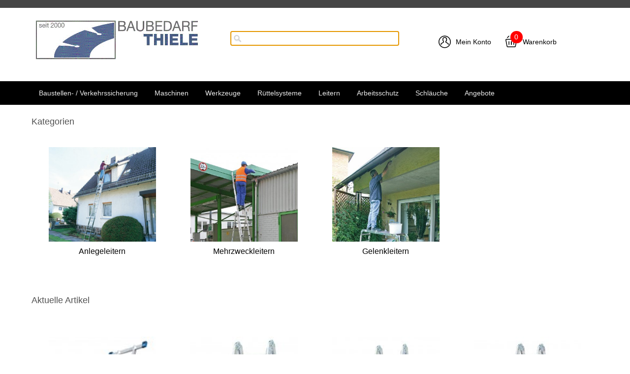

--- FILE ---
content_type: text/html
request_url: https://www.baubedarf-thiele.de/themes/kategorie/index.php?kategorieid=134
body_size: 10507
content:
<!DOCTYPE html>
<html>

<!-- Copyright // Shopsystem by www.randshop.com / NOT DELETE in free Lizenz -->

<head>
    <meta http-equiv="Content-Type" content="text/html; charset=utf-8" />
    <meta name="viewport" content="width=device-width, initial-scale=1.0"/>
    <link rel="alternate" href="https://www.baubedarf-thiele.de/themes/kategorie/index.php?kategorieid=134" hreflang="de" />
    <title>BAUBEDARF THIELE</title>
    <meta name="description" content="Baubedarf-Thiele
Diamantwerkzeuge seit 2000" />
    <meta name="keywords" content="Diamantwerkzeuge,Trennscheiben,Beton / Granit,Asphalt,Asphalt 
kombi,Beton / Asphalt kombi,Fliesen / 
Keramik,Naturstein,Kalksandstein,für Brückensägen,Spezial-
Trennscheiben,Korund-
Trennscheiben,Zubehör,Bohrkronen,Trennscheiben,Kalksandstein,S
chamotte,Trocken-Bohrkronen,Bohrsegmente,Diamant - 
Dosensenker,Zubehör,Schleiftöpfe,Epoxydharz- und Farb-
Beschichtungen,Trennringe,Schleifpad
´s,Bodenschleifer,Sonderartikel,Set´s,Fräs- & 
Räumscheiben,Maschinen,Tischsägen,Blocksteinsägen,Kernbohrtech
nik,Fugenschneider,Sonstige 
Maschinen,Zubehör,Rüttelsysteme,Hubwagen,Gabelhubwagen,Sonderm
aße,Scherenhubwagen,Waagehubwagen,Baustellensicherung,Absturzs
icherung,Bakensysteme,Fußplatten,Warnleuchten,Absperrungen,Tra
nsport & 
Lagerung,Faltsignale,Verkehrszeichen,Gefahrenzeichen,Vorfahrtz
eichen,Fahrtrichtung,Verbotsschilder,Gebotszeichen,Geschwindig
keit,Parken,Umleitung,Messwerkzeuge,Entfernungsmessgeräte,Tele
skopmaßstäbe,Winkel- & 
Neigungsmesser,Stative,Messräder,Rotationslaser,Linienlaser,La
serempfänger,Kanalbaulaser,Verbindungstechnik,Schrauben,Mutter
n / Scheiben,Anker / 
Verbinder,Handschuhe,Arbeitshandschuhe,Sonderhandschuhe,Spengl
erschrauben,Konstruktionsschraube,Spanplattenschraube,Fensterr
ahmenschraube,Terrassenschraube Edelstahl mit 
Senkkopf,Sechskantmuttern DIN934,Scheibe für 
Holzverbinder,Bolzenanker,Holzverbinder doppelseitig,Laser-
Entfernungsmessgeräte,Teleskopmaßstäbe,Winkel- & 
Neigungsmesser,Kurbelstative,Bohrsysteme,Bohrständer,Bohrmotor
en,Kanalbohrgeräte,

Baubedarf-Thiele
Diamantwerkzeuge seit 2000
Diamantwerkzeuge, Maschinen, Hubwagen, Baustellensicherung, 
Verkehrszeichen, Messwerkzeuge, Verbindungstechnik, 
Verkehrszeichen, 
Diamanttrennscheiben,Diamantbohrer,Diamantschleiftopf,S
chleifpads,Diamantschleifpads,Beton bohren,Granit 
bohren,Fliesen 
bohren,Fliesenbohrer,Dosensenker,Diamantbohrkronen,Kernbohrkro
nen,,Beton
bohrer,Diamantsegmente,Bohrkrone,Diamantbohrer,Diamantfräser,G
ranitbohre
r,Anbohrhilfe,Asphalt schneiden,Diamantscheiben,Naturstein 
schneiden,Diamantschleifteller,Schleiftopf,Schleifteller,Jumbo
900,Stein 
schleifen,Naturstein polieren,Fliesenlegerwerkzeug,Baubedarf-
Thiele-shop,
Verkehrsschilder,Schilder,Befestigung,DENSO Rissband SK,DENSO 
Rissband,Holz schneiden,Kunststoff schneiden,Vinyl 
schneiden,OSB-Platten schneiden,Doppelstegplatten 
schneiden,Sperrholz schneiden,Laminat schneiden,Dämmstoffe 
schneiden,Plastik schneiden,PVC-Rohr schneiden,PE-Rohr 
schneiden,holz schneiden,kunststoff schneiden,plastik 
schneiden,kg rohr schneiden,vinyl laminat schneiden,pvc rohre 
schneiden,laminat schneiden,kg rohre schneiden,acrylglas 
schneiden,kunstoff schneiden,ht rohr schneiden,kunststoff 
schneiden werkzeug,kunststoffe schneiden,mdf platten 
schneiden,pvc schneiden,hartplastik schneiden,polystyrolglas 
schneiden,kunststoff wellplatten schneiden,dämmstoff 
schneiden,plexiglas schneiden wie,plexiglasplatten 
schneiden,dämmstoffe schneiden,Rissband SK,Rissband,Risseband 
SK,Risseband,Rissetape,Risstape,Rissetape SK,Risstape SK,TOK 
Band,TOK Tape;Slimline,Luftsauerstoffbatterie,Luftsauerstoff-
Batterie,Kompakt50,Marcrist,MARCRIST AkkuMAx,MARCRIST 
Diamantwerkzeuge,MARCRIST HW850 AkkuMax,MARCRIST BF850 
AkkuMax,MARCRIST MC850 AkkuMax,MARCRIST CK850 AkkuMax, 
Fahrbahnschwelle,Geschwindigkeitshemmer,Leitborde,Kabelbrücken
,Parkplatzbegrenzung,Schlauchbrücke,Kabelbrücke;Verkehrssicher
ungen,Markierungsknöpfe PE,Markierungsknöpfe 
Alu.Markierungsknöpfe;Markierungsknopf;Krause 
Leitern;Leitern;Rollgerüste;Leiter;Rollgerüst;Markierungsnägel
;Markierungsnagel;Strassenmarkierung;Fahrbahnmarkierungsfolie;
Strassenmarkierungsfolie;Straßenmarkierungsfolie;Streugutbehäl
ter;Streuwagen;Streugutwagen;Schneefangzaun;Schneefangzäune;Bo
hrständer CEDIMA P-250;Elekrtischer Bohrmotor CEDIMA C-BMH-
350;Elekrtischer Bohrmotor CEDIMA C-BMH-
160;Bohrständer;Krause;Krause Steigsysteme;Krause Steig- und 
Gerüstsysteme;Tankwagenleiter;Ortsfeste Leitern;KRAUSE 
Zugangslösungen für Abfallentsorgung;Tischsäge GÖLZ 
MS350L;Tischsäge GÖLZ MS350C,Lissmac FS,Lissmac 
Fugenschneider;Lissmac FS20;Lissmac Compactcut;Lissmac 
Compactcut 300;Lissmac Compactcut 400;Cardi;Cardi TP400;Cardi 
SM410;Bündigschnitt-
Handtrennsäge,Cardi;Anlegeleitern;Vielzweckleitern,Mehrzweckle
itern,Vielzweckleiter;Mehrzweckleiter;Anlegeleiter;Krausesyste
ms;Gelenkleiter;Doppelleiter;Sprossenleiter;Tischsäge Gölz 
GS350;Tischsäge Gölz GS350A;Tischsäge Gölz BS400;Tischsäge 
Gölz BS600;Gölz SF150;Gölz ES350;Gölz 
SM125;Widl;Wippkreissäge;Brennholzsäge;Baukreissäge;Holzspalte
r;Luftmotor;Kernbohrluftmotor;Häcksler;Holzhäcksler;Leitelemen
t;Schläuche;Feuerwehrschlauch;Feuerwehrschläuche;Bauschlauch;B
auschläuche;Industrieschlauch;Industrieschläuche;Diamantseil;D
iamant-
Seil;Holzhächsler;Profihächsler;Profiholzhächsler;Baukreissäge 
WIDL BK-450 S Basic;Baukreissäge WIDL BK-500 S Basic KS-
KV;Baukreissäge WIDL BK-450 S Profi;Baukreissäge WIDL BK-500 S 
Profi CS-KV;Baukreissäge WIDL BK-450 H Profi;Baukreissäge WIDL 
BK-500 H Profi HM-TZ;Wippkreissäge WISA M 55;Wippkreissäge 
WIDL WISA ZG;Wippkreissäge WISA-SEC M;Wippkreissäge WIDL WISA 
ZMG;Wippkreissäge WISA-SEC MK;Wippkreissäge WISA-SEC Typ 
ZMG;Holzspalter WIDL HF-85 Topfix;Holzspalter WIDL XM-11 
Z;Holzspalter WIDL HF-105 Topfix;Holzspalter WIDL XM-11 
E;Holzspalter WIDL XL-14/Z;Holzspalter WIDL HF-
125/Z;Holzspalter WIDL XM-11 K;Holzspalter WIDL XL-
14/Z;Holzspalter WIDL HF-125/Z;Holzspalter WIDL XM-11 
K;Holzspalter WIDL XL-14/E;Holzspalter WIDL XM-14 
K;Holzspalter WIDL XL-18/Z;Holzspalter WIDL XL-
23/Z;Holzhäcksler BTC50;Holzhäcksler BTH50;Holzhäcksler 
BTSH60;Holzhäcksler BTSC60;Holzhäcksler BTC130;Holzhäcksler 
CPT130;Holzhäcksler CPT130 D; Baukreissäge; Staubsauger
" />
    <meta name="author" content="BAUBEDARF THIELE" />
            
    <link rel="shortcut icon" href="https://www.baubedarf-thiele.de/templates/standard_2020/favicon/favicon-32x32.png" />

    <link rel="stylesheet" href="https://www.baubedarf-thiele.de/templates/standard_2020/design/blau/css/prettyPhoto.css" type="text/css" media="screen" title="prettyPhoto main stylesheet" />
    <link rel="stylesheet" type="text/css" href="https://www.baubedarf-thiele.de/templates/standard_2020/design/blau/css/layout.css" />
    <!-- <link rel="stylesheet" type="text/css" href="https://www.baubedarf-thiele.de/templates/standard_2020/design/blau/css/responsive.css" /> -->
    <link rel="stylesheet" type="text/css" href="https://www.baubedarf-thiele.de/templates/standard_2020/design/blau/css/jquery-ui/jquery-ui.min.css" />
    <script type="text/javascript" src="https://www.baubedarf-thiele.de/js_function/jquery.js"></script>
    <script src="https://www.baubedarf-thiele.de/js_function/jquery.prettyPhoto.js" type="text/javascript" charset="utf-8"></script>
    <script type="text/javascript" src="https://www.baubedarf-thiele.de/js_function/jquery-ui.js"></script>

            <script type="text/javascript" src="https://www.baubedarf-thiele.de/js_function/jquery.ui.datepicker-de.js" type="text/javascript"></script>
        <!-- In Global.js sind integriert: AnchorPosition.js, CalendarPopup.js, dataexchande.js, date.js, json2.js, popupWindow.js, ajax.js und ajaxsearch.js -->
    <script src="https://www.baubedarf-thiele.de/js_function/php2js.js.php" type="text/javascript"></script>
    <script type="text/javascript" src="https://www.baubedarf-thiele.de/js_function/global.js"></script>


    
        <script type="text/javascript">

        var searchSettings = {};

        searchSettings.ArtikelnummerAnzeigen = '1';
        searchSettings.ArtikelnameAnzeigen = '1';
        searchSettings.KurzbeschreibungAnzeigen = '1';
        searchSettings.ArtikelbeschreibungAnzeigen = '1';
        searchSettings.PreisAnzeigen = '1';
        searchSettings.ArtikelbildAnzeigen = '1';
        searchSettings.MaximaleArtikelbildBreite = '100';
        searchSettings.MaximaleArtikelbildHoehe = '100';
        searchSettings.MaximaleSuchergebnisBreite = '511';
        searchSettings.BegrenzungSuchergebnisHoeheAnArtikelbild = '1';
        searchSettings.BeginnAbZeichen = '1';

    </script>
        
    <script type="text/javascript" charset="utf-8">
        $(document).ready(function(){
            $("a[rel^='prettyPhoto']").prettyPhoto({
                opacity: 0.30 /* Value between 0 and 1 */,
                deeplinking: false,
                social_tools: false
            });
        });
    </script>

    <script type="text/javascript">
        function AddWarenkorb(artikelid, artikelname, refertype, referid, menge, variante1, variante2, variante3, variante4, popupid, eingabeFeldValues) {
            let error = '';
            let varianten = [variante1, variante2, variante3, variante4];
            for(let index = 1;index <=4;index++) {
                if(varianten[index-1] == -1) {
                    error += $('select[name="variante' + index + '"]')[0][0].innerText + '<br />';
                }
            }
            if(error) {
                $('#addwarenkorbError').html(error).show();
                return;
            }
            $('#addwarenkorbError').hide();
            $.ajax({
                    url: 'https://www.baubedarf-thiele.de/themes/warenkorb/ajax_handler.php',
                    type: 'POST',
                    data: {
                        action: 'AddWarenkorb',
                        artikelid: artikelid,
                        refertype: refertype,
                        referid: referid,
                        menge: menge,
                        variante1: variante1,
                        variante2: variante2,
                        variante3: variante3,
                        variante4: variante4,
                        eingabeFeldValues: eingabeFeldValues
                    },
                    success: function(data) {
                        $('#warenkorbAnzahl').text(data.anzahlWarenkorb);
                        $('#warenkorbWarenwert').text(data.warenwert);
                        var flashColor = $('#warenkorbFlashColor').css('background-color');
                        var red, green, blue;
                        if(flashColor.indexOf('#') != -1) {
                            red = parseInt(flashColor.substr(1, 2), 16);
                            green = parseInt(flashColor.substr(3, 2), 16);
                            blue = parseInt(flashColor.substr(5, 2), 16);
                        } else {
                            rgb= flashColor.match(/\d+(\.\d+)?%?/g);
                            for(var i=0;i<3;i++) {
                                if(rgb[i].indexOf('%')!= -1){
                                    rgb[i]= Math.round(parseFloat(rgb[i])*2.55);
                                }
                            }
                            red = rgb[0];
                            green = rgb[1];
                            blue = rgb[2];
                        }

                        var warenkorbBox = $('#warenkorbBox');
                        jQuery({percent: 0}).animate({percent: 100}, {'duration': 1000,
                            step:
                                function(curStep) {
                                    var animKey = (Math.sin(Math.min(Math.PI * 7 * curStep / 100 - Math.PI/2, Math.PI * 6 - Math.PI/2)) + 1) / 2;
                                    var animKeyDelay = (Math.sin(Math.max(-Math.PI/2, Math.PI * 7 * curStep / 100 - 3 * Math.PI/2)) + 1) / 2;
                                    var animKeyButton = curStep / 100;
                                    var shadow = Math.round(animKey * 5);
                                    var shadowDelay = Math.round(animKeyDelay * 5);
                                    if (!Modernizr.testProp('boxShadow')) {
                                        warenkorbBox.css('background-color', '#' + Math.round(0xff - animKey * (0xff - red)).toString(16) + Math.round(0xff - animKey * (0xff - green)).toString(16) + Math.round(0xff - animKey * (0xff - blue)).toString(16));
                                    } else {
                                        warenkorbBox.css('box-shadow', '0px 0px ' + shadowDelay + 'px ' + shadowDelay + 'px ' + flashColor);
                                    }
                                },
                            complete:
                                function() {
                                    if (!Modernizr.testProp('boxShadow')) {
                                        warenkorbBox.css('background-color', 'transparent');
                                    } else {
                                        warenkorbBox.css('box-shadow', '0px 0px 0px 0px ' + flashColor);
                                    }
                                },
                            easing: 'linear'
                        });
                        var menge;
                        if(document.form_artikel) {
                            menge = document.form_artikel.menge.value;
                        } else {
                            menge = '1';
                        }
                        $('#' + popupid).html(menge + ' x ' + artikelname + ' in den Warenkorb gelegt').fadeIn(100).delay(1000).fadeOut(2000);
                    },
                    dataType: 'json'
                }
            );
        }

    </script>

    
            </head>

<body onload="document.getElementById('ajaxsearch_searchstring').focus();">



<div class="site">
    
    <div class="topper">
        <!-- Sprachenauswahl -->
            </div>
    
    <header>
        <div class="flex-container flex-vertical-center">
            <div class="flex-item flex-basis-33 flex-basis-logo flex-item-1">
                <a class="shop-logo" href="https://www.baubedarf-thiele.de/index.php"><img src="https://www.baubedarf-thiele.de/images/dbimages/shop_logo.gif" alt="Logo" /></a>
            </div>

            <div class="flex-item flex-basis-33 flex-basis-suche flex-item-2">
                <!-- Suche -->
                                    <!-- AJAX Suche -->
                    <div class="suchBox">
                        <input type="text" name="ajaxsearch_searchstring" id="ajaxsearch_searchstring" class="ajaxsearch_input" />
                        <div id="ajaxsearchresult_focuscatcher" class="ajaxsearchresult_focuscatcher"><input type="text" id="focuscatcher" /></div>
                        <div id="ajaxsearchresult_container" class="ajaxsearchresult_container">
                            <script id="ajaxsearchresult_template" type="x-tmpl-mustache">
                            {{#NoResult}} Es wurden keine Produkte gefunden. {{/NoResult}} {{^NoResult}}
                            <div class="ajaxsearchresult" id="ajaxsearchresult_searchheadline">
                                <img src="https://www.baubedarf-thiele.de/templates/standard_2020/design/blau/images/searchclose.png" alt="Close" onclick="$('#ajaxsearchresult_container').hide();"/>
                            </div>   
                            <div id="ajaxsearchresult_list_container" class="ajaxsearchresult_list_container">
                                {{#ArtikelArray}}
                                <a href="https://www.baubedarf-thiele.de/themes/kategorie/detail.php?artikelid={{artikel_id}}&refertype=16">
                                    <div id="ajaxsearchresult_productcontainer_{{artikel_id}}" class="ajaxsearchresult_productcontainer flex-container">
                                        <div class="flex-item flex-basis-10 desktop">
                                            {{#image}}
                                                <img id="ajaxsearchresult_productimage_{{artikel_id}}" src="https://www.baubedarf-thiele.de/images/dbimages/{{image}}">
                                            {{/image}}
                                        </div>
                                        <div class="flex-item flex-basis-90">
                                            {{#artikel_name}}
                                                <strong>{{{artikel_name}}}</strong><br />
                                            {{/artikel_name}}
                                            <small>
                                                {{#artikel_nr}}
                                                    <i>{{{artikel_nr}}} /</i>
                                                {{/artikel_nr}}
                                                {{#kurz_beschreibung}}
                                                    {{{kurz_beschreibung}}}
                                                {{/kurz_beschreibung}}
                                                {{#beschreibung}}
                                                    {{{beschreibung}}}
                                                {{/beschreibung}}
                                            </small>
                                            {{#preis_format}}
                                                <span>{{{preis_format}}}</span>
                                            {{/preis_format}}
                                        </div>
                                    </div>
                                </a>
                                {{/ArtikelArray}}
                            </div>
                            {{/NoResult}}
                            {{#ShowMoreResult}}
                            <div class="ajaxsearchresult" id="ajaxsearchresult_searchmore">
                                <a id="ajaxsearchresult_searchmore_link" href="https://www.baubedarf-thiele.de/themes/suche/index.php?suchekategorie=&sucheallgemein={{SearchString}}">Weitere Suchergebnisse ...</a>
                            </div>
                            {{/ShowMoreResult}}
                            </script>
                        </div>
                    </div>
                            </div>

            <div class="flex-item flex-basis-33 flex-basis-konto flex-item-3">
                <ul class="horizontal mein-konto">
                    <li>
                        <a href="https://www.baubedarf-thiele.de/themes/user/index.php?action=kundenseite">
                                                            <i class="mbri-user"></i>
                                                        Mein Konto                        </a>
                    </li>
                    <li><div class="warenkorbBox" id="warenkorbBox">
                            <div id="warenkorbFlashColor"></div>
                            <div>
                                <a href="https://www.baubedarf-thiele.de/themes/warenkorb/index.php">
                                    <i class="mbri-shopping-basket"></i>
                                    <span id="warenkorbAnzahl" class="warenkorbAnzahl">0</span> Warenkorb</span>
                                </a>
                            </div>
                        </div></li>
                </ul>
            </div>
        </div>
    </header>
    



    <nav>
        <a class="toggleMenu" href="#">Menu</a>
        <ul class="nav">
                        <li><a href="https://www.baubedarf-thiele.de/themes/kategorie/index.php?kategorieid=68">Baustellen- / Verkehrssicherung</a>
                                <ul>
                                        <li>
                        <a href="https://www.baubedarf-thiele.de/themes/kategorie/index.php?kategorieid=104">Verkehrszeichen</a>
                                                <ul class="mainNavTreeULThrdLvl">
                                                        <li>
                                <a href="https://www.baubedarf-thiele.de/themes/kategorie/index.php?kategorieid=119">Verkehrszeichen</a>
                            </li>
                                                        <li>
                                <a href="https://www.baubedarf-thiele.de/themes/kategorie/index.php?kategorieid=118">Befestigung</a>
                            </li>
                                                    </ul>
                                            </li>
                                        <li>
                        <a href="https://www.baubedarf-thiele.de/themes/kategorie/index.php?kategorieid=80">Absperrschranken</a>
                                            </li>
                                        <li>
                        <a href="https://www.baubedarf-thiele.de/themes/kategorie/index.php?kategorieid=81">Bakensysteme</a>
                                            </li>
                                        <li>
                        <a href="https://www.baubedarf-thiele.de/themes/kategorie/index.php?kategorieid=97">Fußplatten</a>
                                            </li>
                                        <li>
                        <a href="https://www.baubedarf-thiele.de/themes/kategorie/index.php?kategorieid=82">Warnleuchten</a>
                                            </li>
                                        <li>
                        <a href="https://www.baubedarf-thiele.de/themes/kategorie/index.php?kategorieid=83">Absperrungen</a>
                                            </li>
                                        <li>
                        <a href="https://www.baubedarf-thiele.de/themes/kategorie/index.php?kategorieid=85">Transport &amp; Lagerung</a>
                                            </li>
                                        <li>
                        <a href="https://www.baubedarf-thiele.de/themes/kategorie/index.php?kategorieid=91">Faltsignale</a>
                                            </li>
                                        <li>
                        <a href="https://www.baubedarf-thiele.de/themes/kategorie/index.php?kategorieid=125">Kabel-/Schlauchbrücken</a>
                                            </li>
                                        <li>
                        <a href="https://www.baubedarf-thiele.de/themes/kategorie/index.php?kategorieid=126">Fahrbahnschwellen</a>
                                            </li>
                                        <li>
                        <a href="https://www.baubedarf-thiele.de/themes/kategorie/index.php?kategorieid=130">Strassenmarkierung</a>
                                            </li>
                                        <li>
                        <a href="https://www.baubedarf-thiele.de/themes/kategorie/index.php?kategorieid=131">Fahrbahnbegrenzung</a>
                                            </li>
                                        <li>
                        <a href="https://www.baubedarf-thiele.de/themes/kategorie/index.php?kategorieid=132">Kommunalbedarf</a>
                                            </li>
                                    </ul>
                            </li>
                        <li><a href="https://www.baubedarf-thiele.de/themes/kategorie/index.php?kategorieid=28">Maschinen</a>
                                <ul>
                                        <li>
                        <a href="https://www.baubedarf-thiele.de/themes/kategorie/index.php?kategorieid=140">Holzverarbeitung</a>
                                                <ul class="mainNavTreeULThrdLvl">
                                                        <li>
                                <a href="https://www.baubedarf-thiele.de/themes/kategorie/index.php?kategorieid=143">Baukreissägen</a>
                            </li>
                                                        <li>
                                <a href="https://www.baubedarf-thiele.de/themes/kategorie/index.php?kategorieid=142">Rolltischkreissäge</a>
                            </li>
                                                        <li>
                                <a href="https://www.baubedarf-thiele.de/themes/kategorie/index.php?kategorieid=144">Wippkreissäge</a>
                            </li>
                                                        <li>
                                <a href="https://www.baubedarf-thiele.de/themes/kategorie/index.php?kategorieid=141">Holzspalter</a>
                            </li>
                                                        <li>
                                <a href="https://www.baubedarf-thiele.de/themes/kategorie/index.php?kategorieid=149">Holzhäcksler</a>
                            </li>
                                                    </ul>
                                            </li>
                                        <li>
                        <a href="https://www.baubedarf-thiele.de/themes/kategorie/index.php?kategorieid=151">Bandsägen</a>
                                            </li>
                                        <li>
                        <a href="https://www.baubedarf-thiele.de/themes/kategorie/index.php?kategorieid=29">Tischsägen</a>
                                            </li>
                                        <li>
                        <a href="https://www.baubedarf-thiele.de/themes/kategorie/index.php?kategorieid=30">Blocksteinsägen</a>
                                            </li>
                                        <li>
                        <a href="https://www.baubedarf-thiele.de/themes/kategorie/index.php?kategorieid=32">Kernbohrtechnik</a>
                                                <ul class="mainNavTreeULThrdLvl">
                                                        <li>
                                <a href="https://www.baubedarf-thiele.de/themes/kategorie/index.php?kategorieid=122">Freihand-Kernbohrgeräte</a>
                            </li>
                                                        <li>
                                <a href="https://www.baubedarf-thiele.de/themes/kategorie/index.php?kategorieid=40">Bohrsysteme</a>
                            </li>
                                                        <li>
                                <a href="https://www.baubedarf-thiele.de/themes/kategorie/index.php?kategorieid=38">Bohrständer</a>
                            </li>
                                                        <li>
                                <a href="https://www.baubedarf-thiele.de/themes/kategorie/index.php?kategorieid=39">Bohrmotoren</a>
                            </li>
                                                        <li>
                                <a href="https://www.baubedarf-thiele.de/themes/kategorie/index.php?kategorieid=73">Kanalkernbohrgeräte</a>
                            </li>
                                                        <li>
                                <a href="https://www.baubedarf-thiele.de/themes/kategorie/index.php?kategorieid=133">Zubehör</a>
                            </li>
                                                    </ul>
                                            </li>
                                        <li>
                        <a href="https://www.baubedarf-thiele.de/themes/kategorie/index.php?kategorieid=31">Fugenschneider</a>
                                                <ul class="mainNavTreeULThrdLvl">
                                                        <li>
                                <a href="https://www.baubedarf-thiele.de/themes/kategorie/index.php?kategorieid=120">Fugenschneider</a>
                            </li>
                                                        <li>
                                <a href="https://www.baubedarf-thiele.de/themes/kategorie/index.php?kategorieid=121">Elektro-Fugenschneider</a>
                            </li>
                                                    </ul>
                                            </li>
                                        <li>
                        <a href="https://www.baubedarf-thiele.de/themes/kategorie/index.php?kategorieid=41">Sonstige Maschinen</a>
                                            </li>
                                        <li>
                        <a href="https://www.baubedarf-thiele.de/themes/kategorie/index.php?kategorieid=47">Zubehör </a>
                                            </li>
                                        <li>
                        <a href="https://www.baubedarf-thiele.de/themes/kategorie/index.php?kategorieid=152">Bodenschleifmaschinen</a>
                                            </li>
                                        <li>
                        <a href="https://www.baubedarf-thiele.de/themes/kategorie/index.php?kategorieid=153">Staubsauger</a>
                                            </li>
                                    </ul>
                            </li>
                        <li><a href="https://www.baubedarf-thiele.de/themes/kategorie/index.php?kategorieid=128">Werkzeuge</a>
                                <ul>
                                        <li>
                        <a href="https://www.baubedarf-thiele.de/themes/kategorie/index.php?kategorieid=67">Diamantwerkzeuge</a>
                                                <ul class="mainNavTreeULThrdLvl">
                                                        <li>
                                <a href="https://www.baubedarf-thiele.de/themes/kategorie/index.php?kategorieid=1">Trennscheiben</a>
                            </li>
                                                        <li>
                                <a href="https://www.baubedarf-thiele.de/themes/kategorie/index.php?kategorieid=2">Bohrkronen</a>
                            </li>
                                                        <li>
                                <a href="https://www.baubedarf-thiele.de/themes/kategorie/index.php?kategorieid=13">Schleiftöpfe</a>
                            </li>
                                                        <li>
                                <a href="https://www.baubedarf-thiele.de/themes/kategorie/index.php?kategorieid=69">Trennringe</a>
                            </li>
                                                        <li>
                                <a href="https://www.baubedarf-thiele.de/themes/kategorie/index.php?kategorieid=4">Schleifpad´s</a>
                            </li>
                                                        <li>
                                <a href="https://www.baubedarf-thiele.de/themes/kategorie/index.php?kategorieid=71">Bodenschleifer</a>
                            </li>
                                                        <li>
                                <a href="https://www.baubedarf-thiele.de/themes/kategorie/index.php?kategorieid=5">Sonderartikel</a>
                            </li>
                                                        <li>
                                <a href="https://www.baubedarf-thiele.de/themes/kategorie/index.php?kategorieid=6">Set´s</a>
                            </li>
                                                    </ul>
                                            </li>
                                        <li>
                        <a href="https://www.baubedarf-thiele.de/themes/kategorie/index.php?kategorieid=61">Messwerkzeuge</a>
                                                <ul class="mainNavTreeULThrdLvl">
                                                        <li>
                                <a href="https://www.baubedarf-thiele.de/themes/kategorie/index.php?kategorieid=62">Entfernungsmessgeräte</a>
                            </li>
                                                        <li>
                                <a href="https://www.baubedarf-thiele.de/themes/kategorie/index.php?kategorieid=63">Teleskopmaßstäbe</a>
                            </li>
                                                        <li>
                                <a href="https://www.baubedarf-thiele.de/themes/kategorie/index.php?kategorieid=64">Winkel- &amp; Neigungsmesser</a>
                            </li>
                                                        <li>
                                <a href="https://www.baubedarf-thiele.de/themes/kategorie/index.php?kategorieid=65">Stative</a>
                            </li>
                                                        <li>
                                <a href="https://www.baubedarf-thiele.de/themes/kategorie/index.php?kategorieid=66">Messräder</a>
                            </li>
                                                        <li>
                                <a href="https://www.baubedarf-thiele.de/themes/kategorie/index.php?kategorieid=72">Rotationslaser</a>
                            </li>
                                                        <li>
                                <a href="https://www.baubedarf-thiele.de/themes/kategorie/index.php?kategorieid=102">Linienlaser</a>
                            </li>
                                                        <li>
                                <a href="https://www.baubedarf-thiele.de/themes/kategorie/index.php?kategorieid=98">Laserempfänger</a>
                            </li>
                                                        <li>
                                <a href="https://www.baubedarf-thiele.de/themes/kategorie/index.php?kategorieid=155">Kanalbaulaser</a>
                            </li>
                                                    </ul>
                                            </li>
                                    </ul>
                            </li>
                        <li><a href="https://www.baubedarf-thiele.de/themes/kategorie/index.php?kategorieid=115">Rüttelsysteme</a>
                            </li>
                        <li><a href="https://www.baubedarf-thiele.de/themes/kategorie/index.php?kategorieid=134">Leitern</a>
                                <ul>
                                        <li>
                        <a href="https://www.baubedarf-thiele.de/themes/kategorie/index.php?kategorieid=135">Anlegeleitern</a>
                                            </li>
                                        <li>
                        <a href="https://www.baubedarf-thiele.de/themes/kategorie/index.php?kategorieid=136">Mehrzweckleitern</a>
                                            </li>
                                        <li>
                        <a href="https://www.baubedarf-thiele.de/themes/kategorie/index.php?kategorieid=139">Gelenkleitern</a>
                                            </li>
                                    </ul>
                            </li>
                        <li><a href="https://www.baubedarf-thiele.de/themes/kategorie/index.php?kategorieid=129">Arbeitsschutz</a>
                                <ul>
                                        <li>
                        <a href="https://www.baubedarf-thiele.de/themes/kategorie/index.php?kategorieid=154">Atemschutz</a>
                                            </li>
                                        <li>
                        <a href="https://www.baubedarf-thiele.de/themes/kategorie/index.php?kategorieid=44">Handschuhe</a>
                                                <ul class="mainNavTreeULThrdLvl">
                                                        <li>
                                <a href="https://www.baubedarf-thiele.de/themes/kategorie/index.php?kategorieid=87">Arbeitshandschuhe</a>
                            </li>
                                                        <li>
                                <a href="https://www.baubedarf-thiele.de/themes/kategorie/index.php?kategorieid=88">Sonderhandschuhe</a>
                            </li>
                                                    </ul>
                                            </li>
                                    </ul>
                            </li>
                        <li><a href="https://www.baubedarf-thiele.de/themes/kategorie/index.php?kategorieid=150">Schläuche</a>
                            </li>
                
            <!-- Aktionen -->
                            <li>
                    <a href="#">Angebote</a>
                        <ul>
                                                            <li><a href="https://www.baubedarf-thiele.de/themes/kategorie/aktion.php?aktionsid=1">Abverkauf / Restposten</a></li>
                                                            <li><a href="https://www.baubedarf-thiele.de/themes/kategorie/aktion.php?aktionsid=7">Sonderposten</a></li>
                                                    </ul>
                </li>
                
    
            <!-- Hersteller -->
                        
        </ul>
        
    </nav>
    
    <div class="mainContent">
            
        <article class="container">

                        
            
    <span class="sub-headline top-space">Kategorien</span>
    <section class="flex-container flex-wrap">
                    <div class="flex-article flex-basis-25 flex-item">
                <div>
                                            <span class="kategorie-bild">
                            <a href="https://www.baubedarf-thiele.de/themes/kategorie/index.php?kategorieid=135"><img src="https://www.baubedarf-thiele.de/images/dbimages/kategorie_0000135_1.jpg" alt="Anlegeleitern" /></a>
                        </span>
                                        <span class="artikelname"><a href="https://www.baubedarf-thiele.de/themes/kategorie/index.php?kategorieid=135">Anlegeleitern</a></span>
                </div>
            </div>
                    <div class="flex-article flex-basis-25 flex-item">
                <div>
                                            <span class="kategorie-bild">
                            <a href="https://www.baubedarf-thiele.de/themes/kategorie/index.php?kategorieid=136"><img src="https://www.baubedarf-thiele.de/images/dbimages/kategorie_0000136_1.jpg" alt="Mehrzweckleitern" /></a>
                        </span>
                                        <span class="artikelname"><a href="https://www.baubedarf-thiele.de/themes/kategorie/index.php?kategorieid=136">Mehrzweckleitern</a></span>
                </div>
            </div>
                    <div class="flex-article flex-basis-25 flex-item">
                <div>
                                            <span class="kategorie-bild">
                            <a href="https://www.baubedarf-thiele.de/themes/kategorie/index.php?kategorieid=139"><img src="https://www.baubedarf-thiele.de/images/dbimages/kategorie_0000139_1.jpg" alt="Gelenkleitern" /></a>
                        </span>
                                        <span class="artikelname"><a href="https://www.baubedarf-thiele.de/themes/kategorie/index.php?kategorieid=139">Gelenkleitern</a></span>
                </div>
            </div>
            </section>


    <span class="sub-headline">Aktuelle Artikel</span>
    <section class="flex-container flex-wrap">
                                <div class="flex-article flex-basis-25 flex-item">
                <div>
                                        <small></small>
                                            <span class="artikel-bild">
                                                    <a href="https://www.baubedarf-thiele.de/themes/kategorie/detail.php?artikelid=6769&amp;kategorieid=139&amp;source=1"><img src="https://www.baubedarf-thiele.de/images/dbimages/artikel_0006770_s_1.jpg" width="131" height="300" alt="Sprossen-Gelenk-Universal-Leiter STABILO" /></a>
                    </span>
                                        <span class="artikelname"><a href="https://www.baubedarf-thiele.de/themes/kategorie/detail.php?artikelid=6769&amp;kategorieid=139&amp;source=1">Sprossen-Gelenk-Universal-Leiter STABILO</a></span>
                                            <small class="artikelpreis">339,86 €</small>
                                                                <button><a class="btn" href="https://www.baubedarf-thiele.de/themes/kategorie/detail.php?artikelid=6769&amp;kategorieid=139&amp;source=1">Details</a></button>
                </div>
            </div>
                                            <div class="flex-article flex-basis-25 flex-item">
                <div>
                                        <small></small>
                                            <span class="artikel-bild">
                                                    <a href="https://www.baubedarf-thiele.de/themes/kategorie/detail.php?artikelid=6720&amp;kategorieid=139&amp;source=1"><img src="https://www.baubedarf-thiele.de/images/dbimages/artikel_0006720_s_1.jpg" width="165" height="300" alt="Sprossen-Gelenk-Doppel-Leiter STABILO" /></a>
                    </span>
                                        <span class="artikelname"><a href="https://www.baubedarf-thiele.de/themes/kategorie/detail.php?artikelid=6720&amp;kategorieid=139&amp;source=1">Sprossen-Gelenk-Doppel-Leiter STABILO</a></span>
                                            <small class="artikelpreis">227,46 €</small>
                                                                <button><a class="btn" href="https://www.baubedarf-thiele.de/themes/kategorie/detail.php?artikelid=6720&amp;kategorieid=139&amp;source=1">Details</a></button>
                </div>
            </div>
                                            <div class="flex-article flex-basis-25 flex-item">
                <div>
                                        <small></small>
                                            <span class="artikel-bild">
                                                    <a href="https://www.baubedarf-thiele.de/themes/kategorie/detail.php?artikelid=6717&amp;kategorieid=139&amp;source=1"><img src="https://www.baubedarf-thiele.de/images/dbimages/artikel_0006717_s_1.jpg" width="199" height="300" alt="Sprossen-Gelenk-Doppel-Leiter MONTO" /></a>
                    </span>
                                        <span class="artikelname"><a href="https://www.baubedarf-thiele.de/themes/kategorie/detail.php?artikelid=6717&amp;kategorieid=139&amp;source=1">Sprossen-Gelenk-Doppel-Leiter MONTO</a></span>
                                            <small class="artikelpreis">221,34 €</small>
                                                                <button><a class="btn" href="https://www.baubedarf-thiele.de/themes/kategorie/detail.php?artikelid=6717&amp;kategorieid=139&amp;source=1">Details</a></button>
                </div>
            </div>
                                            <div class="flex-article flex-basis-25 flex-item">
                <div>
                                        <small></small>
                                            <span class="artikel-bild">
                                                    <a href="https://www.baubedarf-thiele.de/themes/kategorie/detail.php?artikelid=6711&amp;kategorieid=139&amp;source=1"><img src="https://www.baubedarf-thiele.de/images/dbimages/artikel_0006712_s_1.jpg" width="206" height="300" alt="Sprossen-Gelenk-Universal-Leiter MONTO" /></a>
                    </span>
                                        <span class="artikelname"><a href="https://www.baubedarf-thiele.de/themes/kategorie/detail.php?artikelid=6711&amp;kategorieid=139&amp;source=1">Sprossen-Gelenk-Universal-Leiter MONTO</a></span>
                                            <small class="artikelpreis">284,89 €</small>
                                                                <button><a class="btn" href="https://www.baubedarf-thiele.de/themes/kategorie/detail.php?artikelid=6711&amp;kategorieid=139&amp;source=1">Details</a></button>
                </div>
            </div>
                                            <div class="flex-article flex-basis-25 flex-item">
                <div>
                                        <small></small>
                                            <span class="artikel-bild">
                                                    <a href="https://www.baubedarf-thiele.de/themes/kategorie/detail.php?artikelid=6701&amp;kategorieid=136&amp;source=1"><img src="https://www.baubedarf-thiele.de/images/dbimages/artikel_0006702_s_1.jpg" width="226" height="300" alt="Sprossen-Vielzweck-Leiter STABILO" /></a>
                    </span>
                                        <span class="artikelname"><a href="https://www.baubedarf-thiele.de/themes/kategorie/detail.php?artikelid=6701&amp;kategorieid=136&amp;source=1">Sprossen-Vielzweck-Leiter STABILO</a></span>
                                            <small class="artikelpreis">423,78 €</small>
                                                                <button><a class="btn" href="https://www.baubedarf-thiele.de/themes/kategorie/detail.php?artikelid=6701&amp;kategorieid=136&amp;source=1">Details</a></button>
                </div>
            </div>
                                            <div class="flex-article flex-basis-25 flex-item">
                <div>
                                        <small></small>
                                            <span class="artikel-bild">
                                                    <a href="https://www.baubedarf-thiele.de/themes/kategorie/detail.php?artikelid=6694&amp;kategorieid=136&amp;source=1"><img src="https://www.baubedarf-thiele.de/images/dbimages/artikel_0006695_s_1.jpg" width="114" height="300" alt="Sprossen-Vielzweck-Leiter TRIBILO" /></a>
                    </span>
                                        <span class="artikelname"><a href="https://www.baubedarf-thiele.de/themes/kategorie/detail.php?artikelid=6694&amp;kategorieid=136&amp;source=1">Sprossen-Vielzweck-Leiter TRIBILO</a></span>
                                            <small class="artikelpreis">329,15 €</small>
                                                                <button><a class="btn" href="https://www.baubedarf-thiele.de/themes/kategorie/detail.php?artikelid=6694&amp;kategorieid=136&amp;source=1">Details</a></button>
                </div>
            </div>
                        </section>
        </article>

</div>

    <footer>
        <section class="flex-container flex-wrap">

            <div class="flex-basis-25 flex-item">
                <span class="sub-headline">BAUBEDARF THIELE</span>
                <ul class="no-list">
                                                                        <li><a href="https://www.baubedarf-thiele.de/themes/kontakt/index.php?menueId=6">Widerrufsrecht</a></li>
                                                    <li><a href="https://www.baubedarf-thiele.de/themes/kontakt/index.php?menueId=4">Kontakt</a></li>
                                                    <li><a href="https://www.baubedarf-thiele.de/themes/kontakt/index.php?menueId=3">Datenschutz</a></li>
                                                    <li><a href="https://www.baubedarf-thiele.de/themes/kontakt/index.php?menueId=1">Impressum</a></li>
                                                    <li><a href="https://www.baubedarf-thiele.de/themes/kontakt/index.php?menueId=8">Firma</a></li>
                                                    <li><a href="https://www.baubedarf-thiele.de/themes/kontakt/index.php?menueId=2">AGB</a></li>
                                                    <li><a href="https://www.baubedarf-thiele.de/themes/topnavi/versandkosteninfo.php?menueId=5">Versandkosten</a></li>
                                                            </ul>
            </div>
        
                            <div class="flex-basis-25 flex-item">
                    <span class="sub-headline">Informationen</span>
                    <ul class="no-list">
                                                                                                            <li><a href="https://www.baubedarf-thiele.de/cms/kategorie/index.php?kategorieid=9">Zahlungsarten</a></li>
                                                            <li><a href="https://www.baubedarf-thiele.de/cms/kategorie/index.php?kategorieid=10">Behörden und öffentliche Einrichtungen</a></li>
                                                            <li><a href="https://www.baubedarf-thiele.de/cms/kategorie/index.php?kategorieid=8">EU Geschäftskunden</a></li>
                                                                        </ul>
                </div>
            
            <div class="flex-basis-25 flex-item">
                <span class="sub-headline"><a href="https://www.baubedarf-thiele.de/themes/user/index.php?action=kundenseite">Kundenbereich</a></span>
                <ul class="no-list">
                    <li><a href="https://www.baubedarf-thiele.de/themes/user/index.php?action=grunddaten&amp;sourceid=9">Meine Daten</a></li>
                    <li><a href="https://www.baubedarf-thiele.de/themes/wunschzettel/index.php">Mein Wunschzettel</a></li>
                                                            <li><a href="https://www.baubedarf-thiele.de/themes/user/index.php?action=passwortaendern">Passwort ändern</a></li>
                    <li><a href="https://www.baubedarf-thiele.de/index.php?action=abmelden">Abmelden</a></li>
                </ul>
            </div>

                        
            <!-- Banner -->
                            <div class="flex-basis-25 flex-item bannerwerbung">
                    <div>
                        <a href="https://www.baubedarf-thiele.de/themes/kategorie/detail.php?artikelid=6592&amp;refertype=4&amp;referid=57"><img src="https://www.baubedarf-thiele.de/images/dbimages/banner_0000057_1.jpg" width="178" height="35" alt="Banner" /></a>                    </div>   
                </div>
            
                                                <div class="flex-basis-25 flex-item">
                        <div>
                            <span class="sub-headline">Verkehrszeichen Katalog</span>
                            <p>
	<a href="https://www.baubedarf-thiele.de/images/dbimages/upload/files/Verkehrszeichen(1).pdf" name="Verkehrszeichen" target="_blank" title="Verkehrszeichen"><img alt="Verkehrszeichen" src="https://www.baubedarf-thiele.de/images/dbimages/upload/images/Verkehrszeichen.jpg" style="width: 208px; height: 290px;" title="Verkehrszeichen" /></a></p>
                        </div>    
                    </div>
                                    <div class="flex-basis-25 flex-item">
                        <div>
                            <span class="sub-headline">LAYHER Steigtechnik </span>
                            <p>
	<a href="https://www.baubedarf-thiele.de/images/dbimages/upload/files/LAYHER%20Steigtechnik%20Katalog.pdf" name="LAYHER Steigtechnik - Zugänge" target="_blank" title="LAYHER Steigtechnik - Zugänge"><img alt="LAYHER Steigtechnik Katalog" src="https://www.baubedarf-thiele.de/images/dbimages/upload/images/LAYHER%20Steigtechnik%20Katalog.jpg" style="width: 153px; height: 218px;" title="LAYHER Steigtechnik Katalog" /></a></p>
                        </div>    
                    </div>
                                    <div class="flex-basis-25 flex-item">
                        <div>
                            <span class="sub-headline">LAYHER Steigtechnik - Zugänge</span>
                            <p>
	<a href="https://www.baubedarf-thiele.de/images/dbimages/upload/files/LAYHER%20Steigtechnik%20Katalog.pdf" name="LAYHER Steigtechnik - Zugänge" target="_blank" title="LAYHER Steigtechnik - Zugänge"><img alt="LAYHER Steigtechnik - Zugänge" src="https://www.baubedarf-thiele.de/images/dbimages/upload/images/LAYHER%20Steigtechnik%20-%20Zug%C3%A4nge.jpg" style="width: 153px; height: 210px;" title="LAYHER Steigtechnik - Zugänge" /></a></p>
                        </div>    
                    </div>
                
            
            <!-- Bestseller -->
                            <div class="flex-basis-25 flex-item">
                    <span class="sub-headline">Bestseller</span>
                    <ol>
                                                    <li>
                                <a href="https://www.baubedarf-thiele.de/themes/kategorie/detail.php?artikelid=6697&amp;kategorieid=136&amp;source=1&amp;refertype=10">
                                    Sprossen-Vielzweck-Leiter TRIBILO                                </a>
                                                                    <strong>427,69 €</strong>
                                                            </li>
                                            </ol>
                </div>
            
            <!-- MODUL: Partnerprogramm -->
            
            <!-- Weiterempfehlen -->
            
                            <div class="flex-basis-25 flex-item">
                    <div>
                        <span class="sub-headline">Bewertungen</span>
                        <p>9 Bewertungen gesamt<br />
                        5 Stern(e)<br />
                        <span><img src="https://www.baubedarf-thiele.de/images/dbimages/vollstern.gif" border="0"><img src="https://www.baubedarf-thiele.de/images/dbimages/vollstern.gif" border="0"><img src="https://www.baubedarf-thiele.de/images/dbimages/vollstern.gif" border="0"><img src="https://www.baubedarf-thiele.de/images/dbimages/vollstern.gif" border="0"><img src="https://www.baubedarf-thiele.de/images/dbimages/vollstern.gif" border="0"></span>
                    </div>    
                </div>
            

                                                <div class="flex-basis-25 flex-item">
                        <div>
                            <span class="sub-headline">Schilderbefestigung</span>
                            <p>
	<a href="https://www.baubedarf-thiele.de/images/dbimages/upload/files/Aufstellvorrichtungen Befestigungen.pdf" target="_blank"><img alt="Schilderbefestigungen" src="https://www.baubedarf-thiele.de/images/dbimages/upload/images/Schilderbefestigungen.JPG" style="width: 153px; height: 188px;" /></a></p>
                        </div>   
                    </div>
                                <div class="flex-basis-25 flex-item">
                        <div>
                            <span class="sub-headline">Größenzuordnung</span>
                            <p>
	&nbsp;<img alt="Größenzuornung" src="https://www.baubedarf-thiele.de/images/dbimages/upload/images/Gr%C3%B6%C3%9Fenzuordnung%281%29.jpg" style="width: 153px; height: 146px;" title="Größenzuornung" /></p>
                        </div>   
                    </div>
                                <div class="flex-basis-25 flex-item">
                        <div>
                            <span class="sub-headline">Symbole & Piktogramme</span>
                            <p>
	<a href="https://www.baubedarf-thiele.de/images/dbimages/upload/files/Symbole und Piktogramme im Straßenverkehr(1).pdf" target="_blank" title="Symbole und Piktogramme im Straßenverkehr"><img alt="" src="https://www.baubedarf-thiele.de/images/dbimages/upload/images/Symbole%20und%20Piktogramme%20im%20Stra%C3%9Fenverkehr%281%29.JPG" style="width: 153px; height: 218px;" title="Symbole und Piktogramme im Straßenverkehr" /></a></p>
                        </div>   
                    </div>
                                <div class="flex-basis-25 flex-item">
                        <div>
                            <span class="sub-headline">KRAUSE Gesamtkatalog</span>
                            <p>
	<a href="https://www.baubedarf-thiele.de/images/dbimages/upload/files/KRAUSE Gesamtkatalog.pdf" name="KRAUSE Gesamtkatalog" target="_blank" title="KRAUSE Gesamtkatalog"><img alt="KRAUSE Gesamtkatalog" src="https://www.baubedarf-thiele.de/images/dbimages/upload/images/Ges.JPG" style="width: 153px; height: 218px;" title="KRAUSE Gesamtkatalog" /></a></p>
                        </div>   
                    </div>
                                <div class="flex-basis-25 flex-item">
                        <div>
                            <span class="sub-headline">Ortsfeste Leitern</span>
                            <p>
	<a href="https://www.baubedarf-thiele.de/images/dbimages/upload/files/KRAUSE Ortsfeste Leitern.pdf" name="KRAUSE Ortsfeste Leitern" target="_blank" title="KRAUSE Ortsfeste Leitern"><img alt="KRAUSE Ortsfeste Leitern" src="https://www.baubedarf-thiele.de/images/dbimages/upload/images/OL.JPG" style="width: 153px; height: 218px;" title="KRAUSE Ortsfeste Leitern" /></a></p>
                        </div>   
                    </div>
                                <div class="flex-basis-25 flex-item">
                        <div>
                            <span class="sub-headline">Frühjahrs-Sommer Aktion 2024</span>
                            <p>
	<a href="https://www.baubedarf-thiele.de/images/dbimages/upload/files/Fr%C3%BChjahrs-Sommer%20Aktion%202024.pdf" target="_blank" title="Frühjahrs-Sommer Aktion 2024"><img alt="Frühjahrs-Sommer Aktion 2024" src="https://www.baubedarf-thiele.de/images/dbimages/upload/images/Fr%C3%BChjahr-Sommer%20Aktion%202024.jpg" style="width: 153px; height: 218px;" title="Frühjahrs-Sommer Aktion 2024" /></a></p>
                        </div>   
                    </div>
                                <div class="flex-basis-25 flex-item">
                        <div>
                            <span class="sub-headline">Tankwagenleiter</span>
                            <p>
	<a href="https://www.baubedarf-thiele.de/images/dbimages/upload/files/KRAUSE Tankwagenleiter.pdf" name="KRAUSE Tankwagenleiterer" target="_blank" title="KRAUSE Tankwagenleiterer"><img alt="KRAUSE Tankwagenleiterer" src="https://www.baubedarf-thiele.de/images/dbimages/upload/images/TWL.JPG" style="width: 153px; height: 215px;" title="KRAUSE Tankwagenleiterer" /></a></p>
                        </div>   
                    </div>
                                <div class="flex-basis-25 flex-item">
                        <div>
                            <span class="sub-headline">Zugangslösungen </span>
                            <p>
	<a href="https://www.baubedarf-thiele.de/images/dbimages/upload/files/KRAUSE Zugangslösungen für Abfallentsorgung(1).pdf" name="KRAUSE Zugangslösungen für Abfallentsorgung" target="_blank" title="KRAUSE Zugangslösungen für Abfallentsorgung"><img alt="KRAUSE Zugangslösungen für Abfallentsorgung" src="https://www.baubedarf-thiele.de/images/dbimages/upload/images/Abfall.JPG" style="width: 153px; height: 218px;" title="KRAUSE Zugangslösungen für Abfallentsorgung" /></a></p>
                        </div>   
                    </div>
                                <div class="flex-basis-25 flex-item">
                        <div>
                            <span class="sub-headline">Sonderlösungen</span>
                            <p>
	<a href="https://www.baubedarf-thiele.de/images/dbimages/upload/files/KRAUSE Sonderlösungen.pdf" name="KRAUSE Sonderlösungen" target="_blank" title="KRAUSE Sonderlösungen"><img alt="KRAUSE Sonderlösungen" src="https://www.baubedarf-thiele.de/images/dbimages/upload/images/SL.JPG" style="width: 153px; height: 216px;" title="KRAUSE Sonderlösungen" /></a></p>
                        </div>   
                    </div>
                                <div class="flex-basis-25 flex-item">
                        <div>
                            <span class="sub-headline">Bestellfax</span>
                            <p>
	<a href="https://www.baubedarf-thiele.de/images/dbimages/upload/files/Bestellfax.jpg" name="Bestellfax" target="_blank" title="Bestellfax"><img alt="Bestellfax" src="https://www.baubedarf-thiele.de/images/dbimages/upload/images/Bestellfax%281%29.jpg" style="width: 154px; height: 218px;" title="Bestellfax" /></a></p>
                        </div>   
                    </div>
                    </section>
    </footer>


    <!--
            Das Copyright darf in der kostenlosen Download Version weder veraendert noch geloescht bzw. unsichtbar gemacht werden!!!
            Bitte beachtet diese einzige Einschränkung, da wir auf Urheberechtsverletzungen keine Rücksicht nehmen können!
        -->
    <div class="copyfooter">
        <span class="copy">
                <a href="http://www.myrandshop.de" target="_blank">&copy; 2004-2026 shopsystem by <strong>randshop</strong></a><br />
        </span>
    </div>


    <a href="#" class="go-top">Top</a>

    <script>
        // Anzeigen und verstecken des Top Buttons
        $(document).ready(function() {
            $(window).scroll(function() {
                if($(this).scrollTop() > 200) {
                    $('.go-top').fadeIn(200);
                } else {
                    $('.go-top').fadeOut(200);
                }
            });

            // Hochscrollen der Seite
            $('.go-top').click(function(event) {
                event.preventDefault();

                $('html, body').animate({scrollTop: 0}, 300);
            });

        });

    </script>
    <script src="https://www.baubedarf-thiele.de/templates/standard_2020/design/blau/js/responsive-nav.js"></script>
        
</body>
</html>

--- FILE ---
content_type: text/css
request_url: https://www.baubedarf-thiele.de/templates/standard_2020/design/blau/css/layout.css
body_size: 36702
content:
/* Reset */
html,body,div,span,applet,object,iframe,h1,h2,h3,h4,h5,h6,p,blockquote,pre,a,abbr,acronym,address,big,cite,code,del,dfn,em,img,ins,kbd,q,s,samp,small,strike,strong,sub,sup,tt,var,b,u,i,center,dl,dt,dd,ol,ul,li,fieldset,form,label,legend,table,caption,tbody,tfoot,thead,tr,th,td,article,aside,canvas,details,embed,figure,figcaption,footer,header,hgroup,menu,nav,output,ruby,section,summary,time,mark,audio,video{border:0;font-size:100%;font:inherit;vertical-align:baseline;margin:0;padding:0;text-decoration:none;}article,aside,details,figcaption,figure,footer,header,hgroup,menu,nav,section{display:block}body{line-height:1}ol,ul{list-style:none}blockquote,q{quotes:none}blockquote:before,blockquote:after,q:before,q:after{content:none}table{border-collapse:collapse;border-spacing:0}

/* **************** Globale CSS Anweisungen ******************* */
*, ::after, ::before { box-sizing: border-box; }

body {
	text-align: left;
	font-family: verdana, arial, "sans serif";
	color: #525252;
	font-size: 14px;
	margin: 0;
	padding: 0;
    line-height: 1.3em;
    /* background-image: 	url(../images/body_back.gif); */
	/* background-repeat: 	repeat-x; */
}

a { color: #000000; transition: all 0.5s ease; }
p { line-height: 160%; margin-bottom: 15px; }
u { text-decoration: underline; }
em { font-style: italic; }
strong { font-weight: bold; }
small { font-size: 11px; line-height: 1.2em; }

h1 { font-size: 26px; padding-bottom: 16px; line-height: 140%; color: #000; }
h2 { font-size: 130%; }
h3 { font-size: 110%; }
h4 { font-size: 100%; }
.sub-headline { font-size: 130%; display: block; }


div.site {
    display: grid;
    grid-template-columns: 1fr 1fr 1fr;
    grid-template-rows: auto auto auto 1fr auto auto;
    grid-template-areas:
            "topper topper topper"
            "header header header"
            "nav nav nav"
            "main main main"
            "footer footer footer"
            "copyfooter copyfooter copyfooter";
}

div.site header { grid-area: header; padding-top: 15px; padding-bottom: 15px; }
.topper { grid-area: topper; min-height: 15px; background-color: #454545; padding: 8px; }
.mainContent { grid-area: main; }
.sidebar { grid-area: sidebar; }
nav { grid-area: nav; margin: 15px 0 0 0; }
footer { grid-area: footer; background-color: #454545; margin-top: 35px; }
.copyfooter { grid-area: copyfooter; background-color: #000; padding: 15px; text-align: center; font-size: 11px; }

header, .nav, footer, .container { padding: 0 5% 0 5%; }
header div div.flex-item { margin-bottom: 0; }
section { padding-top: 25px; padding-bottom: 25px; }

/* Globale Nützlinge */
.komplett-box { display: block; width: 100%; }
.position-rechts { text-align: right; }
.top-space { padding-top: 25px; }
.bottom-space { padding-bottom: 25px; }
.spaces-right { margin-right: 25px; }
.spaces-left { margin-left: 25px; }
.text-position-right { text-align: right; }
.text-position-left { text-align: left; }
.standard-text-indent { text-indent: 12px; }
.hide { display: none; }
.hundert-prozent { width: 100%; }
.fuenfzig-prozent { width: 50%; }
.desktop-hidden, .table .table-row .desktop-hidden { display: none; }
.no-list { list-style: none; margin: 0; }
.clear { clear: both; float: none; }

/* ************** Abstände ************** */

.vertikal-abstand-5 { margin: 5px 0 5px 0; }
.vertikal-abstand-15 { margin: 15px 0 15px 0; }
.vertikal-abstand-25 { margin: 25px 0 25px 0; }

/* *********** Globale Flex Box ************ */

.flex-container {
    display: flex;
    flex-direction: row; /* Positionierung Elemente links rechts, oben, unten. */
    /* justify-content: space-between; */ /* Verteilung der Boxen auf der Achse von links nach rechts */
    /* align-items: flex-start; */ /* Inhalte positionieren, von oben nach unten, oben, mittig, unten */
    flex-wrap: wrap; /* Erlaubt Umrechen */
}

.flex-item {
    flex-grow: 0; /* Items dürfen nicht grösser werden als festgelegt */
    flex-shrink: 1; /* Items dürfen kleiner werden als festgelegt */
    flex-basis: auto; /* Grösse wird automatisch festgelegt */
    order: 0; /* Sortierung entspricht der HTML Reihenfolge */
    position: relative;
    margin-bottom: 45px;
}

.flex-vertical-center { align-items: center; }
.flex-basis-10 { flex-basis: 10%; }
.flex-basis-25 { flex-basis: 25%; }
.flex-basis-33, .flex-item-suche { flex-basis: 33.3%; }
.flex-basis-50 { flex-basis: 50%; }
.flex-basis-75 { flex-basis: 75%; }
.flex-basis-90 { flex-basis: 90%; }

.flex-item-1 { order: 1; }
.flex-item-2 { order: 2; }
.flex-item-3 { order: 3; }

/* ****************** Formulare ********************** */

input[type=text], input[type=password], select, textarea {
    width: 100%;
    background-color: #f8f8f8;
    border: 1px solid #c7c7c7;
    border-radius: 3px;
    height: 44px;
    line-height: 44px;
    text-indent: 10px;
    font-size: 110%;
    transition: all 0.5s ease;
    margin-bottom: 5px;
    cursor: pointer;
}

input[type=text]:focus, select:focus, textarea:focus {
    background-color: #fff;
    border: 1px solid #656565;
}

input.error { background-color: #cc0000; }
.fehler-meldung { background-color: #cc0000; color: #fff; padding: 10px; display: block; }
div .formFehler { background-color: #fadac8; }
.erfolgs-meldung { background-color: #005d00; color: #fff; padding: 10px; display: block; }

textarea { height: 100px; }

/* Sonderbehandlung für Selects, damit es schicker aussieht. */

select {
    margin-bottom: 0px;
    background-color: #f8f8f8;
    -moz-appearance: none;
    -webkit-appearance: none;
    appearance: none;
    cursor: pointer;
    border: 1px solid #c7c7c7;
    border-radius: 3px;
    height: 44px;
    line-height: 44px;
    text-indent: 10px;
    font-size: 110%;
}

.selectWrapper {
    /* ... */
    position: relative;
    width: 100%;
    margin-bottom: 5px;
}

.selectWrapper select {
    text-indent: 3px;
    color: #525252;
}

.selectWrapper::before {
    font-size: 20px;
    position: absolute;
    right: 15px;
    top: 19px;
    pointer-events: none;
}

/* ********************* Listen *********************** */

ul.horizontal, ol.horizontal { list-style: none; }
ul.horizontal li, ol.horizontal li { display: inline-block; }

article ul, footer ul { list-style: disc; margin: 0 0 15px 15px; line-height: 140%; }
article ol, footer ol { list-style: decimal; margin: 0 0 15px 19px; line-height: 140%; }


/* *************** Individuelle CSS Anweisungen **************** */

.shop-logo img { width: auto; height: 100px; }

.mbri-user, .mbri-unlock, .mbri-shopping-basket {
    font-size: 25px;
    float: left;
    margin-right: 10px;
}

.mein-konto { text-align: center; margin-top: 20px; }
.mein-konto li { line-height: 25px; margin-right: 25px; margin-bottom: 15px; }
.warenkorbBox { position: relative; }
.warenkorbAnzahl { 
    position: absolute;
    background-color: red;
    border-radius: 40px;
    padding: 0px;
    width: 25px;
    height: 25px;
    line-height: 25px;
    text-align: center;
    left: 10px;
    top: -10px;
    color: #ffffff;
}

.addWarenkorbPopup, .addWarenkorbPopupDetail {
    display: none;
    background-color: #1d8a27;
    padding: 15px;
    color: #fff;
}

/* ********* Artikel / Kategorien ********** */

.flex-container .flex-article { margin-bottom: 25px; }

.flex-container .flex-article > div {
    margin: 10px 0;
    transition: all 0.4s ease 0s;
    text-align: center;
    height: 100%;
}

.flex-container .flex-article > div:hover { box-shadow: 0px 0px 4px 4px rgba(0, 0, 0, 0.1), 0px 0px 4px 4px rgba(0, 0, 0, 0.1) }

.flex-container .flex-article div span.artikelname {
    height: 50px;
    overflow: hidden;
    padding: 10px;
    line-height: 1.2em;
    font-size: 16px;
    display: block;
}

.flex-container .flex-article span.artikel-bild { display: block; height: 330px; overflow: hidden; padding: 20px 8px 8px 8px; }
.flex-container .flex-article span.artikel-bild a, .flex-container .flex-article span.kategorie-bild a { display: block; text-align: center; }
.flex-container .flex-article span.artikel-bild a img, .flex-container .flex-article span.kategorie-bild a img { width: 80%; height: auto; position: relative; }

.flex-container .flex-article span.kategorie-bild { display: block; height: 200px; overflow: hidden; padding: 8px; }

.flex-container .flex-article small.artikelpreis {
    font-size: 24px;
    font-weight: bold;
    color: #ff9100;
}

.flex-container .flex-article small {
    display: block;
    padding: 5px;
}

.flex-container .flex-article small.artikel-bewertung { position: absolute; margin: auto; top: 7px; width: 100%; }

.flex-container .flex-article small img { width: 12px; height: auto; }

.flex-container .flex-article button {
    border: 0;
    background: transparent;
    touch-action: manipulation;
    cursor: pointer;
    width: 95%;
}

.flex-container .flex-article button a.btn {
    transition: all 0.3s ease 0s;
    margin-bottom: 15px;
    margin-top: 15px;
    font-size: 130%;
    display: block;
    background-color: #8E8E8E;
    padding: 12px;
    border: 0;
}

.flex-container .flex-article button a.btn, .flex-box .flex-article div.detailLink a {
    color: #fff;
}

.flex-container .flex-article:hover button a.btn, .flex-box .flex-article:hover button a {
    color: #ff9100;
    background-color: #454545;
}

/* Artikel Details */ 

.artikel-bild-box { position: relative; overflow: hidden; width: 90%; margin: auto; }
.artikel-detail-bild img { width: 100%; height: auto; }
.mehr-bilder-box a { display: inline-block; width: 100px; height: 100px; overflow: hidden; border: 1px solid #eeeeee; margin: 2px; padding: 5px; text-align: center; }
.mehr-bilder-box a img { width: auto; height: 100%; }
.swiper-container { width: 84vw; height: auto; }
.swiper-image { width: 100%; height: auto; }
.artikel-detail-infos strong { display: block; font-size: 20px; color: #ff9100; margin-bottom: 10px; text-align: right; }
.artikel-detail-infos p, .artikel-detail-infos small, .artikelMenge { display: block; margin-bottom: 5px; text-align: right; }
.artikelMenge input { width: 120px; }

span.brotkrum { display: block; font-style: italic; font-size: 11px; }
.au_page_active, .au_page_link { display: inline-block; padding: 8px; background-color: #000; margin-left: 2px; margin-right: 2px; color: #fff; }
.au_page_link { background-color: #a2a2a2; }
.au_page_link:hover { background-color: #000; }


/******************** Tabellen Definition ************** */

.table { display: table; width: 100%; }
.table-row { display: table-row; }
.table-cell { display: table-cell; padding: 8px; border: 2px solid #fff; vertical-align: top; min-width: 90px; }
.farbwechsel:nth-child(even) { background-color: #f2f2f2; }
.table-head { background-color: #bfbfbf; color: #fff; padding: 12px; }
.summe-format { font-weight: bold; font-size: 130%; }
.summe-format-light { font-weight: bold; font-size: 110%; }


/************* Button Definition **************** */

.button-box { display: block; }
.submit-button {
    background-color: #e96147;
    padding: 20px;
    border-radius: 5px;
    text-align: center;
    margin-top: 10px;
    font-size: 120%;
    min-width: 130px;
    display: block;
    color: #ffffff;
    border: 0;
    transition: all 0.5s ease;
    cursor: pointer;
}
.submit-button:hover { background-color: #1d8a27; }

.button-alternative { background-color: #8b8b8b; }
.button-alternative:hover { background-color: #000; }
.button-alternative-line { background-color: #fff; color: #8b8b8b; border: 1px solid #8b8b8b; }
.button-alternative-line:hover { background-color: #8b8b8b; color: #fff; }
.wk-button, div.table div.table-row div.table-cell .wk-button { padding: 8px; min-width: 100px; display: inline-block; background-color: #bfbfbf; margin-top: 0; }
.ticket-button, div.table div.table-row div.table-cell .ticket-button { padding: 8px; min-width: 100px; display: inline-block; background-color: #1d8a27; margin-top: 0; color: #fff; }

#addwarenkorbError {
    width: -webkit-min-content;
    width: -moz-min-content;
    width: min-content;
    white-space: nowrap;
    color: red;
    margin: 10px;
}

/* *********** Listen ************ */

.list-container { margin-bottom: 15px; }
.list-container span { display: block; padding: 10px; margin: 2px; background-color: #f1f1f1; }
.list-container span:nth-child(even) { background-color: #fafafa; }

.tab-container { width: 100%; margin-top: 45px; border-bottom: 1px solid #8b8b8b; }
.tab-container a, .tab-container span { padding: 15px; background-color: #8b8b8b; margin: 1px; color: #fff; display: inline-block; }
.tab-container a:hover, .tab-container span:hover { background-color: #8b8b8b; }

.checkout-list-container { margin-bottom: 15px; }
.checkout-list-container div div div img { width: 100px; height: auto;}


/* ************* Checkout Steps ***************** */

/* Checkoutsymbole */

ol.steps {
    list-style: none;
    margin: 0;
    padding: 0;
    overflow: hidden;
    font-family: 'Lucida Grande', 'Lucida Sans Unicode', 'Lucida Sans', 'DejaVu Sans', 'Bitstream Vera Sans', 'Liberation Sans', Verdana, 'Verdana Ref', sans-serif;
    font-size: 13px;
    line-height: 20px;
    font-weight: bold;
    counter-reset: li;
    margin-top: 25px;
    margin-bottom: 25px;}
ol.steps li {
    list-style-image: none;
    list-style-type: none;
    margin-left: 0;
    text-align: center;
    color: #3a3a3a;
    background: #cccccc;
    position: relative;
    margin-left: 43px; }
ol.steps li:after {
    position: absolute;
    top: 50%;
    left: 100%;
    content: " ";
    height: 0;
    width: 0;
    pointer-events: none;
    border: solid transparent;
    border-left-color: #cccccc;
    border-width: 19px;
    margin-top: -19px; }
ol.steps li:first-child { margin-left: 0; }
ol.steps li:first-child span { padding: 9px;}
ol.steps li:first-child span:after { border: none; }
ol.steps li:last-child:after { border-width: 0; }
ol.steps li span { display: block; padding: 9px 15px 9px 0px; }
ol.steps li span:after { 
    position: absolute;
    top: 50%;
    right: 100%;
    content: " ";
    height: 0;
    width: 0;
    pointer-events: none;
    border: solid #cccccc;
    border-left-color: transparent;
    border-width: 19px;
    margin-top: -19px; }
ol.steps li span:before { content: counter(li) ". "; counter-increment: li; }
ol.steps > li { float: left; }
ol.steps li.current { color: #fff; background: #7b7b7b; }
ol.steps li.current:after { border-left-color: #7b7b7b; }
ol.steps li.current span:after { border-color: #7b7b7b; border-left-color: transparent; }
ol.steps li.step1 { z-index: 9; }
ol.steps li.step2 { z-index: 8; } 


/* ************ Responsive Navigation *************** */


.toggleMenu {
    display:  none;
    background: #000;
    padding: 15px 0 15px 0;
    color: #eeeeee;
    width: 100%;
    text-indent: 15px;
}

nav { background-color: #000; }
.nav { list-style: none; }

.nav li ul {
    position: absolute;
    left: -9999px;
    list-style: none; 
    width: 9em; 
}

.nav li a {
    padding: 15px 15px;
    color: #eeeeee;
    display: block;
}

.nav li { position: relative; display: inline-block; }
.nav > li:hover { background-color: #505050; }
.nav > li.hover > ul { left: 0; }
.nav li ul li.hover ul { left: 100%; top: 0; }

.nav li ul li a {
    display: block;
    background: #505050;
    position: relative;
    z-index:110;
    border-top: 1px solid #7d7d7d;
    min-width: 200px;
    color: #eeeeee;
}

.nav li ul li a:hover {
    background: #6e6e6e;
    color: #eeeeee;
}

.nav li ul li ul li a {
    background: #505050;
    z-index:200;
    border-top: 1px solid #7d7d7d;
    color: #fff;
}

/* **************** Ajax Suche ************ */

div.suchBox { position: absolute; top: -20px; left: 0; right: 0; z-index: 110; padding: 0 20px 0 20px;   }

div.suchBox .ajaxsearch_input {
    background-image:   url(../images/ajaxsearch_backgroundicon.gif);
    background-position: 5px;
    background-repeat: no-repeat;
    width: 100%;
    height: 30px;
    line-height: 30px;
    text-indent: 30px;
}

.ajaxsearchresult_container {
    display:            none;
    z-index:            110;
    border: 1px solid  #999999;
    box-shadow: 4px 4px 9px 0 #CCCCCC;
    width: 100%;
    background-color: #fff;
}

.ajaxsearchresult_focuscatcher {
    position:           absolute;
    width:              0px;
    height:             0px;
    left:               0px;
    top:                0px;
    overflow:           hidden;
}

.ajaxsearchresult_productcontainer {
    overflow: hidden;
    cursor: pointer;
    border-top: 1px dashed #999999;
    padding: 10px;
    cursor: pointer;
}

.ajaxsearchresult_productcontainer:hover { background-color: #f8f8f8; }
.ajaxsearchresult_productcontainer div > img { width: 95%; height: auto; }
.ajaxsearchresult_productcontainer div span { display: block; text-align: right; font-weight: bold; }
.ajaxsearchresult {  padding: 4px 16px 2px 10px; }
.ajaxsearchresult_searchmore a:hover {  color:   #0063AB; }


/* *********** Facettensuche ************* */

.facettensuche { margin-top: 25px; margin-bottom: 25px; }
.facettensuche-headline span { display: block; margin-bottom: 10px; }
.facettensuche-headline img, .facettensuche-auspraegungen li img { width: 50px; height: auto; }
.facettensuche-auspraegungen { list-style: none; margin-left: 0; }
.facettensuche-auspraegungen li input { float: left; }
.facettensuche-selected { font-weight: bold; }


/* Grunddefinition Highligth */

.highlight_left_top_45deg, .highlight_horizont, .highlight_rund, .highlight_rund_klein {
    background-color: #1d8a27;
    border: 1px solid #ffffff;
    position: absolute;
    width: 100%;
    font-size: 16px;
    color: #ffffff;
    font-weight: bold;
    z-index: 99;
    text-align: center;
    padding: 5px;
}

/* Positionierung und Transform für Highlight */

.highlight_horizont { left: 0; top: 30px; }

.highlight_rund {
    border-radius: 50%;
    width: 150px;
    height: 150px;
    vertical-align: middle;
    text-align: center;
    padding: 30px;
}

.highlight_rund_klein {
    border-radius: 50%;
    width: 80px;
    height: 80px;
    vertical-align: middle;
    text-align: center;
    padding: 25px 17px;
}


.highlight_left_top_45deg {
    left: -90px;
    top: 50px;
    transform: rotate(-45deg);
    -ms-transform: rotate(-45deg);
    -webkit-transform: rotate(-45deg);
    -moz-transform: rotate(-45deg);
    position: relative;
}

/************************* Fileupload ******************************/

.qq-uploader { position: relative; width: 100%; }

.qq-upload-button {
    display: block; /* or inline-block */
    width: 105px;
    padding: 2px 0;
    text-align: center;
    background: #0e7c87;
    border-bottom: 1px solid #ddd;
    color: #ffffff;
}
.qq-upload-button-hover { background: #09ccb2; }
.qq-upload-button-focus { outline: 1px dotted black; }
.qq-upload-drop-area, .qq-upload-extra-drop-area {
    position: absolute;
    top: 0;
    left: 0;
    width: 100%;
    height: 100%;
    min-height: 70px;
    z-index: 2;
    background: #FF9797;
    text-align: center;
}
.qq-upload-drop-area span {
    display: block;
    position: absolute;
    top: 50%;
    width: 100%;
    margin-top: -8px;
    font-size: 16px;
}
.qq-upload-extra-drop-area {
    position: relative;
    margin-top: 50px;
    font-size: 16px;
    padding-top: 30px;
    height: 20px;
    min-height: 40px;
}

.qq-upload-drop-area-active { background: #FF7171; }
.qq-upload-list { margin: 7px 15px; padding: 0; list-style: disc; }
.qq-upload-list li {
    margin: 0;
    padding: 0;
    line-height: 15px;
    font-size: 12px;
}

.qq-upload-file, .qq-upload-spinner, .qq-upload-size, .qq-upload-cancel, .qq-upload-failed-text {  margin-right: 7px; }
.qq-upload-spinner { 
    display: inline-block;
    background: url("../images/fileupload_loading.gif");
    width: 15px;
    height: 15px;
    vertical-align: text-bottom;
}

.qq-upload-size,.qq-upload-cancel { font-size: 11px; }
.qq-upload-failed-text { display: none; }
.qq-upload-fail .qq-upload-failed-text {  display: inline; }


.tooltip { font-weight: bold; float: right; }

.tooltip .tooltiptext {
    display:none;
    background-color: #FFFFFF;
    border: 7px solid #efefef;
    font-weight: normal;
    text-align: left;
    text-decoration: none;
    z-index: 500;
    padding: 10px;
    border-radius: 5px;
    box-shadow: 3px 3px 8px 0px #AAAAAA;
}
.tooltip:hover .tooltiptext {
    display: block;
    position: absolute;
    width: 200px;
    right: 30px
}

/* ************ Bannerwerbung ************* */

.bannerwerbung img {
    width: 100%;
    height: auto;
}

/* ************ Footer Details *********** */

footer section div span.sub-headline { margin-bottom: 8px; display: block; } 
footer, footer a { color: #eeeeee;}
footer section div span, footer section div ul, footer section div p, footer section div div { width: 95%; }
footer section div ol { width: 90%; }

.copyfooter span, .copyfooter span a { color: #bcbcbc; }

/* ***************** Top Button ************* */

.go-top {
    position: fixed;
    bottom: 2em;
    right: 2em;
    text-decoration: none;
    color: white;
    background-color: rgba(0, 0, 0, 0.3);
    font-size: 12px;
    padding: 1em;
    display: none;
}

.go-top:hover {
    background-color: rgba(0, 0, 0, 0.6);
    color: #ffffff;
}

/* *********************** FontIcons *********************** */

@font-face {
    font-family: 'MobiriseIcons';
    src:  url('../fonts/mobirise.eot?m1l4yr');
    src:  url('../fonts/mobirise.eot?m1l4yr#iefix') format('embedded-opentype'),
    url('../fonts/mobirise.ttf?m1l4yr') format('truetype'),
    url('../fonts/mobirise.woff?m1l4yr') format('woff'),
    url('../fonts/mobirise.svg?m1l4yr#MobiriseIcons') format('svg');
    font-weight: normal;
    font-style: normal;
}

[class^="mbri-"], [class*=" mbri-"] {
    font-family: 'MobiriseIcons' !important;
    speak: none;
    font-style: normal;
    font-weight: normal;
    font-variant: normal;
    text-transform: none;
    line-height: 1;
    -webkit-font-smoothing: antialiased;
    -moz-osx-font-smoothing: grayscale;
}

.mbri-add-submenu:before { content: "\e900"; }
.mbri-alert:before { content: "\e901"; }
.mbri-align-justify:before { content: "\e903"; }
/*.mbri-arrow-down:before { content: "\e908"; }*/
.mbri-arrow-down:before {
    content: " ";
    width: 0;
    height: 0;
    border-left: 9px solid transparent;
    border-right: 9px solid transparent;
    border-top: 10px solid #474747;
}
.mbri-arrow-next:before { content: "\e909"; }
.mbri-arrow-prev:before { content: "\e90a"; }
.mbri-arrow-up:before { content: "\e90b"; }
.mbri-bookmark:before { content: "\e90d"; }
.mbri-briefcase:before { content: "\e90f"; }
.mbri-calendar:before { content: "\e912"; }
.mbri-camera:before { content: "\e913"; }
.mbri-cart-add:before { content: "\e914"; }
.mbri-cart-full:before { content: "\e915"; }
.mbri-cash:before { content: "\e916"; }
.mbri-chat:before { content: "\e918"; }
.mbri-clock:before { content: "\e919"; }
.mbri-close:before { content: "\e91a"; }
.mbri-credit-card:before { content: "\e91e"; }
.mbri-cust-feedback:before { content: "\e920"; }
.mbri-delivery:before { content: "\e922"; }
.mbri-desktop:before { content: "\e923"; }
.mbri-devices:before { content: "\e924"; }
.mbri-download:before { content: "\e926"; }
.mbri-drag-n-drop:before { content: "\e928"; }
.mbri-edit:before { content: "\e929"; }
.mbri-file:before { content: "\e92e"; }
.mbri-flag:before { content: "\e92f"; }
.mbri-folder:before { content: "\e930"; }
.mbri-gift:before { content: "\e931"; }
.mbri-globe:before { content: "\e934"; }
.mbri-growing-chart:before { content: "\e935"; }
.mbri-hearth:before { content: "\e936"; }
.mbri-help:before { content: "\e937"; }
.mbri-home:before { content: "\e938"; }
.mbri-hot-cup:before { content: "\e939"; }
.mbri-idea:before { content: "\e93a"; }
.mbri-image-gallery:before { content: "\e93b"; }
.mbri-image-slider:before { content: "\e93c"; }
.mbri-info:before { content: "\e93d"; }
.mbri-key:before { content: "\e93f"; }
.mbri-laptop:before { content: "\e940"; }
.mbri-layers:before { content: "\e941"; }
.mbri-left-right:before { content: "\e942"; }
.mbri-left:before { content: "\e943"; }
.mbri-letter:before { content: "\e944"; }
.mbri-like:before { content: "\e945"; }
.mbri-link:before { content: "\e946"; }
.mbri-lock:before { content: "\e947"; }
.mbri-login:before { content: "\e948"; }
.mbri-logout:before { content: "\e949"; }
.mbri-magic-stick:before { content: "\e94a"; }
.mbri-map-pin:before { content: "\e94b"; }
.mbri-menu:before { content: "\e94c"; }
.mbri-mobile:before { content: "\e94d"; }
.mbri-music:before { content: "\e952"; }
.mbri-new-file:before { content: "\e953"; }
.mbri-opened-folder:before { content: "\e955"; }
.mbri-pages:before { content: "\e956"; }
.mbri-paper-plane:before { content: "\e957"; }
.mbri-photo:before { content: "\e959"; }
.mbri-photos:before { content: "\e95a"; }
.mbri-pin:before { content: "\e95b"; }
.mbri-play:before { content: "\e95c"; }
.mbri-plus:before { content: "\e95d"; }
.mbri-preview:before { content: "\e95e"; }
.mbri-print:before { content: "\e95f"; }
.mbri-protect:before { content: "\e960"; }
.mbri-question:before { content: "\e961"; }
.mbri-right:before { content: "\e967"; }
.mbri-sale:before { content: "\e96a"; }
.mbri-save:before { content: "\e96b"; }
.mbri-search:before { content: "\e96c"; }
.mbri-setting:before { content: "\e96d"; }
.mbri-share:before { content: "\e970"; }
.mbri-shopping-bag:before { content: "\e971"; }
.mbri-shopping-basket:before { content: "\e972"; }
.mbri-shopping-cart:before { content: "\e973"; }
.mbri-star:before { content: "\e977"; }
.mbri-success:before { content: "\e978"; }
.mbri-sun:before { content: "\e97a"; }
.mbri-timer:before { content: "\e97e"; }
.mbri-touch:before { content: "\e981"; }
.mbri-trash:before { content: "\e983"; }
.mbri-unlock:before { content: "\e987"; }
.mbri-update:before { content: "\e98a"; }
.mbri-upload:before { content: "\e98b"; }
.mbri-user:before { content: "\e98c"; }
.mbri-users:before { content: "\e98e"; }
.mbri-video-play:before { content: "\e98f"; }
.mbri-video:before { content: "\e990"; }
.mbri-wifi:before { content: "\e993"; }
.mbri-zoom-out:before { content: "\e995"; }


/*
 * jQuery FlexSlider v2.2.0
 * http://www.woothemes.com/flexslider/
 *
 * Copyright 2012 WooThemes
 * Free to use under the GPLv2 license.
 * http://www.gnu.org/licenses/gpl-2.0.html
 *
 * Contributing author: Tyler Smith (@mbmufffin)
 */


/* Browser Resets
*********************************/
.flex-container a:active, .flexslider a:active, .flex-container a:focus, .flexslider a:focus  {outline: none;}
.slides, .flex-control-nav, .flex-direction-nav {margin: 0; padding: 0; list-style: none;}


/* Icon Fonts
*********************************/
/* Font-face Icons */
@font-face {
    font-family: 'flexslider-icon';
    src:url('../fonts/flexslider-icon.eot');
    src:url('../fonts/flexslider-icon.eot?#iefix') format('embedded-opentype'),
    url('../fonts/flexslider-icon.woff') format('woff'),
    url('../fonts/flexslider-icon.ttf') format('truetype'),
    url('../fonts/flexslider-icon.svg#flexslider-icon') format('svg');
    font-weight: normal;
    font-style: normal;
}

/* FlexSlider Necessary Styles
*********************************/
.flexslider {margin: 0; padding: 0;}
.flexslider .slides > li {display: none; -webkit-backface-visibility: hidden;} /* Hide the slides before the JS is loaded. Avoids image jumping */
.flexslider .slides img {width: 100%; height: auto; display: block;}
.flex-pauseplay span {text-transform: capitalize;}

/* Clearfix for the .slides element */
.slides:after {content: "\0020"; display: block; clear: both; visibility: hidden; line-height: 0; height: 0;}
html[xmlns] .slides {display: block;}
* html .slides {height: 1%;}

/* No JavaScript Fallback */
.no-js .slides > li:first-child {display: block;}

/* FlexSlider Default Theme
*********************************/
.flexslider { margin: 0 0 40px 0; background: #fff; border: 0px solid #fff; position: relative; -webkit-border-radius: 0px; -moz-border-radius: 0px; -o-border-radius: 0px; border-radius: 0px; -webkit-box-shadow: 0 0px 0px rgba(0,0,0,.2); -moz-box-shadow: 0 0px 0px rgba(0,0,0,.2); -o-box-shadow: 0 0px 0px rgba(0,0,0,.2); box-shadow: 0 0px 0px rgba(0,0,0,.2); zoom: 1; }
.flex-viewport { max-height: 2000px; -webkit-transition: all 1s ease; -moz-transition: all 1s ease; -o-transition: all 1s ease; transition: all 1s ease; }
.loading .flex-viewport { max-height: 300px; }
.flexslider .slides { zoom: 1; }
.carousel li { margin-right: 5px; }

/* Direction Nav */
.flex-direction-nav {*height: 0;}
.flex-direction-nav a  { text-decoration:none; display: block; width: 40px; height: 40px; margin: -20px 0 0; position: absolute; top: 50%; z-index: 10; overflow: hidden; opacity: 0; cursor: pointer; color: rgba(0,0,0,0.8); text-shadow: 1px 1px 0 rgba(255,255,255,0.3); -webkit-transition: all .3s ease; -moz-transition: all .3s ease; transition: all .3s ease; }
.flex-direction-nav .flex-next { text-align: right; }
.flexslider:hover .flex-prev { opacity: 0.7; left: 10px; }
.flexslider:hover .flex-next { opacity: 0.7; right: 10px; }
.flexslider:hover .flex-next:hover, .flexslider:hover .flex-prev:hover { opacity: 1; }
.flex-direction-nav .flex-disabled { opacity: 0!important; filter:alpha(opacity=0); cursor: default; }
.flex-direction-nav a:before  { font-family: "flexslider-icon"; font-size: 40px; display: inline-block; content: '\f001'; }
.flex-direction-nav a.flex-next:before  { content: '\f002'; }

/* Pause/Play */
.flex-pauseplay a { display: block; width: 20px; height: 20px; position: absolute; bottom: 5px; left: 10px; opacity: 0.8; z-index: 10; overflow: hidden; cursor: pointer; color: #000; }
.flex-pauseplay a:before  { font-family: "flexslider-icon"; font-size: 20px; display: inline-block; content: '\f004'; }
.flex-pauseplay a:hover  { opacity: 1; }
.flex-pauseplay a.flex-play:before { content: '\f003'; }

/* Control Nav */
.flex-control-nav {width: 100%; position: absolute; bottom: -40px; text-align: center;}
.flex-control-nav li {margin: 0 6px; display: inline-block; zoom: 1; *display: inline;}
.flex-control-paging li a {width: 11px; height: 11px; display: block; background: #666; background: rgba(0,0,0,0.5); cursor: pointer; text-indent: -9999px; -webkit-border-radius: 20px; -moz-border-radius: 20px; -o-border-radius: 20px; border-radius: 20px; -webkit-box-shadow: inset 0 0 3px rgba(0,0,0,0.3); -moz-box-shadow: inset 0 0 3px rgba(0,0,0,0.3); -o-box-shadow: inset 0 0 3px rgba(0,0,0,0.3); box-shadow: inset 0 0 3px rgba(0,0,0,0.3); }
.flex-control-paging li a:hover { background: #333; background: rgba(0,0,0,0.7); }
.flex-control-paging li a.flex-active { background: #000; background: rgba(0,0,0,0.9); cursor: default; }

.flex-control-thumbs {margin: 5px 0 0; position: static; overflow: hidden;}
.flex-control-thumbs li {width: 25%; float: left; margin: 0;}
.flex-control-thumbs img {width: 100%; display: block; opacity: .7; cursor: pointer;}
.flex-control-thumbs img:hover {opacity: 1;}
.flex-control-thumbs .flex-active {opacity: 1; cursor: default;}

@media screen and (max-width: 860px) {
    .flex-direction-nav .flex-prev { opacity: 1; left: 10px;}
    .flex-direction-nav .flex-next { opacity: 1; right: 10px;}
}


div.cookie-hinweis {
    width: 100%;
    margin: auto;
    position: relative;
    background-color: #8aa72d;
    color: #fff;
    padding: 5px;
    line-height: 1.3;
}

div.cookie-hinweis p {
    max-width: 1170px;
    margin: auto;
}

div.cookie-hinweis a {
    color: #d4d4d4;
}

/* Individuelle Short Anweisungen */

.auto-width { width: auto; display: inline-block; min-width: 300px; }

/***** Lieferadresse *****/

.lieferadressOption div.nutz-box { display: none; }
.lieferadressOption > input:checked + div.nutz-box { display: block; }

/* Consent Popup */

.consent-background-mask {
    position: fixed;
    left: 0;
    top: 0;
    right: 0;
    bottom: 0;
    z-index: 1000;
    backdrop-filter: blur(2px);
    background-color: rgba(1,1,1,0.5);
}

.consent-popup {
    position: fixed;
    left: 50%;
    top: 50%;
    transform: translateX(-50%) translateY(-50%);
    background-color: white;
    width: 80%;
    max-width: 800px;
    z-index: 1010;
    padding: 20px;
    border-radius: 5px;
}


.consent-head {
    position: relative;
    width: 100%;

}

.consent-popup h3 {
    margin-bottom: 10px;
    width: 50%;
    display: inline-block;
}

.consent-einstellungen-btn {
    position: absolute;
    right: 0px;
    top: 0px;
    cursor: pointer;

}

.consent-std-text { }
.consent-accept-all, .consent-accept-choice { display: inline-block; }

.consent-std-text b {
    font-weight: bold;
    margin-bottom: 10px;
    display: block;
}

.consent-popup button {
    margin-top: 10px;
}

.consent-extended {
    display: none;
}

.consent-option-headline {
    position: relative;
    cursor: pointer;
    padding-top: 5px;
    padding-bottom: 5px;
}

.consent-option-headline:hover {
    background-color: #fafafa;
}

.consent-option-headline b {
    font-weight: bold;
}

.consent-switch {
    border-radius: 8px;
    height: 16px;
    width: 32px;
    background-color: #d07e7e;
    position: absolute;
    right: 20px;
    top: 3px;
}

.consent-switch-btn {
    border-radius: 6px;
    height: 12px;
    width: 12px;
    position: absolute;
    left: 2px;
    top: 2px;
    background-color: white;
}

.consent-switch.switch-on {
    background-color: #4dad4d;
}

.consent-switch.switch-on .consent-switch-btn {
    left: unset;
    right: 2px;
}

.consent-option-content {
    margin: 10px;
    display: none;
}

.chevron {
    position: absolute;
    right: 0;
    top: 8px;
}

.chevron.down {
    border-top: 5px solid black;
    border-left: 5px solid transparent;
    border-right: 5px solid transparent;
    border-bottom: 0;
}

.chevron.up {
    border-top: 0;
    border-left: 5px solid transparent;
    border-right: 5px solid transparent;
    border-bottom: 5px solid black;
}

.ab_adresse {
    text-align: left!important;
}

/* ****************** Responsive Anweisungen **************** */
@media (max-width: 1300px) {
    .flex-container .flex-article span.artikel-bild { height: 280px; }
}

@media (max-width: 1115px) {
    .flex-basis-25 { flex-basis: 33.3%; }
    .flex-container .flex-article span.artikel-bild { height: 300px; }
}

@media (max-width: 900px) {
    .flex-basis-25 { flex-basis: 50%; }
}

@media (max-width: 815px) {
    .flex-item-1 { order: 1; }
    .flex-item-2 { order: 3; }
    .flex-item-3 { order: 2; }

    .flex-container { display: block; }
    .flex-container img { max-width: 90%; }
    .flex-basis-33 { flex-basis: 50%; }
    .flex-basis-75, .flex-basis-50, .flex-item-suche { flex-basis: 100%; text-align: center; }
    .flex-basis-25, .flex-basis-33, .flex-basis-75, .flex-basis-50, .flex-item-suche { padding: 10px 0 10px 0; }
    
    .flex-basis-logo, .flex-basis-konto { flex-basis: 50%; }
    .flex-basis-suche { flex-basis: 100%; }
    div.suchBox { top: 0; }

    .text-position-right { text-align: right; }
    .text-position-left { text-align: left; }
}

@media (max-width: 785px) {
    .desktop { display: none; }
    
    /* Navigation */
    .nav { padding: 0 0 0 0; background-color: #7d7d7d;  }
    .nav > li { display: block; border-top: 1px solid #5c5c5c; }
    ul.horizontal { margin-top: 15px; }
    .shop-logo img { height: 80px; }
    .flex-container .flex-article span.artikel-bild a img { width: 90%; }
    .flex-basis-10 { flex-basis: 50%; }
    .spaces-right, .spaces-left { margin-right: 0px; margin-left: 0; }
    .auto-width { width: 100%; }

}

@media (max-width: 600px) {
    .shop-logo img { height: 50px; }
    .flex-basis-25, .flex-basis-10 { flex-basis: 100%; }
    .flex-basis-10 { text-align: center; }
    .flex-facette { flex-basis: 50%; }
    footer section div span, footer section div ul, footer section div p, footer section div div { width: 99%; }
    footer section div ol { width: 95%; }

    .standard-text-indent { text-indent: 0px; }
    
    .table { display: table; width: 100%; }
    .table-row { display: block; margin-bottom: 15px; }
    .table-cell { display: block; padding: 3px; text-align: center; }
    .farbwechsel:nth-child(even) { background-color: #f2f2f2; }
    ol.steps li span:before { content: ""; }
    .response-hidden, ol.steps li.step2  { display: none; }
    .desktop-hidden, .table .table-row .desktop-hidden { display: block; }
    .response-block { display: block; }
    .table-not-response { display: table-row; }
    .cell-not-response { display: table-cell; }
    .checkout-list-container div div div { text-align: left; }
    .text-position-right { text-align: right; }
    .text-position-left { text-align: left; }
}

--- FILE ---
content_type: text/javascript;charset=UTF-8
request_url: https://www.baubedarf-thiele.de/js_function/php2js.js.php
body_size: 113
content:
var AJAXSEARCH_PHP = 'ajax/ajaxsearch.php';
var URLPFAD = 'https://www.baubedarf-thiele.de/';
var ADMINURLPFAD = 'https://www.baubedarf-thiele.de/admin/admin_neu/';
